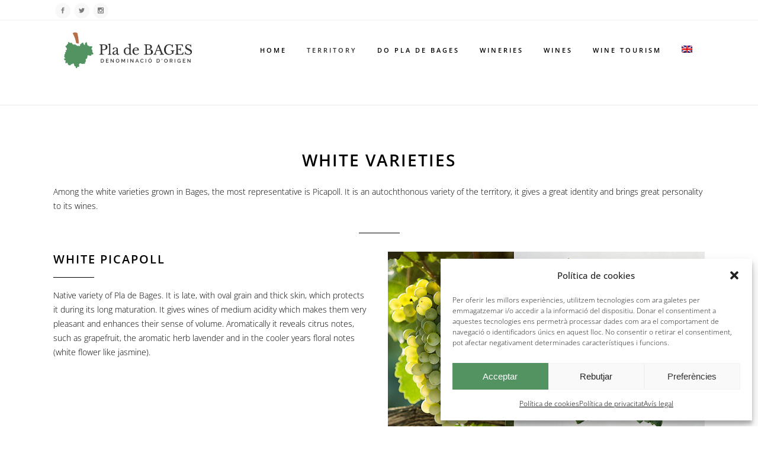

--- FILE ---
content_type: text/html; charset=utf-8
request_url: https://www.google.com/recaptcha/api2/anchor?ar=1&k=6LfCqg0dAAAAAApqcINGtWiSln1bcLhvBO3MAUwN&co=aHR0cHM6Ly9kb3BsYWRlYmFnZXMuY29tOjQ0Mw..&hl=en&v=TkacYOdEJbdB_JjX802TMer9&size=invisible&anchor-ms=20000&execute-ms=15000&cb=qmxlppkhnvz9
body_size: 44995
content:
<!DOCTYPE HTML><html dir="ltr" lang="en"><head><meta http-equiv="Content-Type" content="text/html; charset=UTF-8">
<meta http-equiv="X-UA-Compatible" content="IE=edge">
<title>reCAPTCHA</title>
<style type="text/css">
/* cyrillic-ext */
@font-face {
  font-family: 'Roboto';
  font-style: normal;
  font-weight: 400;
  src: url(//fonts.gstatic.com/s/roboto/v18/KFOmCnqEu92Fr1Mu72xKKTU1Kvnz.woff2) format('woff2');
  unicode-range: U+0460-052F, U+1C80-1C8A, U+20B4, U+2DE0-2DFF, U+A640-A69F, U+FE2E-FE2F;
}
/* cyrillic */
@font-face {
  font-family: 'Roboto';
  font-style: normal;
  font-weight: 400;
  src: url(//fonts.gstatic.com/s/roboto/v18/KFOmCnqEu92Fr1Mu5mxKKTU1Kvnz.woff2) format('woff2');
  unicode-range: U+0301, U+0400-045F, U+0490-0491, U+04B0-04B1, U+2116;
}
/* greek-ext */
@font-face {
  font-family: 'Roboto';
  font-style: normal;
  font-weight: 400;
  src: url(//fonts.gstatic.com/s/roboto/v18/KFOmCnqEu92Fr1Mu7mxKKTU1Kvnz.woff2) format('woff2');
  unicode-range: U+1F00-1FFF;
}
/* greek */
@font-face {
  font-family: 'Roboto';
  font-style: normal;
  font-weight: 400;
  src: url(//fonts.gstatic.com/s/roboto/v18/KFOmCnqEu92Fr1Mu4WxKKTU1Kvnz.woff2) format('woff2');
  unicode-range: U+0370-0377, U+037A-037F, U+0384-038A, U+038C, U+038E-03A1, U+03A3-03FF;
}
/* vietnamese */
@font-face {
  font-family: 'Roboto';
  font-style: normal;
  font-weight: 400;
  src: url(//fonts.gstatic.com/s/roboto/v18/KFOmCnqEu92Fr1Mu7WxKKTU1Kvnz.woff2) format('woff2');
  unicode-range: U+0102-0103, U+0110-0111, U+0128-0129, U+0168-0169, U+01A0-01A1, U+01AF-01B0, U+0300-0301, U+0303-0304, U+0308-0309, U+0323, U+0329, U+1EA0-1EF9, U+20AB;
}
/* latin-ext */
@font-face {
  font-family: 'Roboto';
  font-style: normal;
  font-weight: 400;
  src: url(//fonts.gstatic.com/s/roboto/v18/KFOmCnqEu92Fr1Mu7GxKKTU1Kvnz.woff2) format('woff2');
  unicode-range: U+0100-02BA, U+02BD-02C5, U+02C7-02CC, U+02CE-02D7, U+02DD-02FF, U+0304, U+0308, U+0329, U+1D00-1DBF, U+1E00-1E9F, U+1EF2-1EFF, U+2020, U+20A0-20AB, U+20AD-20C0, U+2113, U+2C60-2C7F, U+A720-A7FF;
}
/* latin */
@font-face {
  font-family: 'Roboto';
  font-style: normal;
  font-weight: 400;
  src: url(//fonts.gstatic.com/s/roboto/v18/KFOmCnqEu92Fr1Mu4mxKKTU1Kg.woff2) format('woff2');
  unicode-range: U+0000-00FF, U+0131, U+0152-0153, U+02BB-02BC, U+02C6, U+02DA, U+02DC, U+0304, U+0308, U+0329, U+2000-206F, U+20AC, U+2122, U+2191, U+2193, U+2212, U+2215, U+FEFF, U+FFFD;
}
/* cyrillic-ext */
@font-face {
  font-family: 'Roboto';
  font-style: normal;
  font-weight: 500;
  src: url(//fonts.gstatic.com/s/roboto/v18/KFOlCnqEu92Fr1MmEU9fCRc4AMP6lbBP.woff2) format('woff2');
  unicode-range: U+0460-052F, U+1C80-1C8A, U+20B4, U+2DE0-2DFF, U+A640-A69F, U+FE2E-FE2F;
}
/* cyrillic */
@font-face {
  font-family: 'Roboto';
  font-style: normal;
  font-weight: 500;
  src: url(//fonts.gstatic.com/s/roboto/v18/KFOlCnqEu92Fr1MmEU9fABc4AMP6lbBP.woff2) format('woff2');
  unicode-range: U+0301, U+0400-045F, U+0490-0491, U+04B0-04B1, U+2116;
}
/* greek-ext */
@font-face {
  font-family: 'Roboto';
  font-style: normal;
  font-weight: 500;
  src: url(//fonts.gstatic.com/s/roboto/v18/KFOlCnqEu92Fr1MmEU9fCBc4AMP6lbBP.woff2) format('woff2');
  unicode-range: U+1F00-1FFF;
}
/* greek */
@font-face {
  font-family: 'Roboto';
  font-style: normal;
  font-weight: 500;
  src: url(//fonts.gstatic.com/s/roboto/v18/KFOlCnqEu92Fr1MmEU9fBxc4AMP6lbBP.woff2) format('woff2');
  unicode-range: U+0370-0377, U+037A-037F, U+0384-038A, U+038C, U+038E-03A1, U+03A3-03FF;
}
/* vietnamese */
@font-face {
  font-family: 'Roboto';
  font-style: normal;
  font-weight: 500;
  src: url(//fonts.gstatic.com/s/roboto/v18/KFOlCnqEu92Fr1MmEU9fCxc4AMP6lbBP.woff2) format('woff2');
  unicode-range: U+0102-0103, U+0110-0111, U+0128-0129, U+0168-0169, U+01A0-01A1, U+01AF-01B0, U+0300-0301, U+0303-0304, U+0308-0309, U+0323, U+0329, U+1EA0-1EF9, U+20AB;
}
/* latin-ext */
@font-face {
  font-family: 'Roboto';
  font-style: normal;
  font-weight: 500;
  src: url(//fonts.gstatic.com/s/roboto/v18/KFOlCnqEu92Fr1MmEU9fChc4AMP6lbBP.woff2) format('woff2');
  unicode-range: U+0100-02BA, U+02BD-02C5, U+02C7-02CC, U+02CE-02D7, U+02DD-02FF, U+0304, U+0308, U+0329, U+1D00-1DBF, U+1E00-1E9F, U+1EF2-1EFF, U+2020, U+20A0-20AB, U+20AD-20C0, U+2113, U+2C60-2C7F, U+A720-A7FF;
}
/* latin */
@font-face {
  font-family: 'Roboto';
  font-style: normal;
  font-weight: 500;
  src: url(//fonts.gstatic.com/s/roboto/v18/KFOlCnqEu92Fr1MmEU9fBBc4AMP6lQ.woff2) format('woff2');
  unicode-range: U+0000-00FF, U+0131, U+0152-0153, U+02BB-02BC, U+02C6, U+02DA, U+02DC, U+0304, U+0308, U+0329, U+2000-206F, U+20AC, U+2122, U+2191, U+2193, U+2212, U+2215, U+FEFF, U+FFFD;
}
/* cyrillic-ext */
@font-face {
  font-family: 'Roboto';
  font-style: normal;
  font-weight: 900;
  src: url(//fonts.gstatic.com/s/roboto/v18/KFOlCnqEu92Fr1MmYUtfCRc4AMP6lbBP.woff2) format('woff2');
  unicode-range: U+0460-052F, U+1C80-1C8A, U+20B4, U+2DE0-2DFF, U+A640-A69F, U+FE2E-FE2F;
}
/* cyrillic */
@font-face {
  font-family: 'Roboto';
  font-style: normal;
  font-weight: 900;
  src: url(//fonts.gstatic.com/s/roboto/v18/KFOlCnqEu92Fr1MmYUtfABc4AMP6lbBP.woff2) format('woff2');
  unicode-range: U+0301, U+0400-045F, U+0490-0491, U+04B0-04B1, U+2116;
}
/* greek-ext */
@font-face {
  font-family: 'Roboto';
  font-style: normal;
  font-weight: 900;
  src: url(//fonts.gstatic.com/s/roboto/v18/KFOlCnqEu92Fr1MmYUtfCBc4AMP6lbBP.woff2) format('woff2');
  unicode-range: U+1F00-1FFF;
}
/* greek */
@font-face {
  font-family: 'Roboto';
  font-style: normal;
  font-weight: 900;
  src: url(//fonts.gstatic.com/s/roboto/v18/KFOlCnqEu92Fr1MmYUtfBxc4AMP6lbBP.woff2) format('woff2');
  unicode-range: U+0370-0377, U+037A-037F, U+0384-038A, U+038C, U+038E-03A1, U+03A3-03FF;
}
/* vietnamese */
@font-face {
  font-family: 'Roboto';
  font-style: normal;
  font-weight: 900;
  src: url(//fonts.gstatic.com/s/roboto/v18/KFOlCnqEu92Fr1MmYUtfCxc4AMP6lbBP.woff2) format('woff2');
  unicode-range: U+0102-0103, U+0110-0111, U+0128-0129, U+0168-0169, U+01A0-01A1, U+01AF-01B0, U+0300-0301, U+0303-0304, U+0308-0309, U+0323, U+0329, U+1EA0-1EF9, U+20AB;
}
/* latin-ext */
@font-face {
  font-family: 'Roboto';
  font-style: normal;
  font-weight: 900;
  src: url(//fonts.gstatic.com/s/roboto/v18/KFOlCnqEu92Fr1MmYUtfChc4AMP6lbBP.woff2) format('woff2');
  unicode-range: U+0100-02BA, U+02BD-02C5, U+02C7-02CC, U+02CE-02D7, U+02DD-02FF, U+0304, U+0308, U+0329, U+1D00-1DBF, U+1E00-1E9F, U+1EF2-1EFF, U+2020, U+20A0-20AB, U+20AD-20C0, U+2113, U+2C60-2C7F, U+A720-A7FF;
}
/* latin */
@font-face {
  font-family: 'Roboto';
  font-style: normal;
  font-weight: 900;
  src: url(//fonts.gstatic.com/s/roboto/v18/KFOlCnqEu92Fr1MmYUtfBBc4AMP6lQ.woff2) format('woff2');
  unicode-range: U+0000-00FF, U+0131, U+0152-0153, U+02BB-02BC, U+02C6, U+02DA, U+02DC, U+0304, U+0308, U+0329, U+2000-206F, U+20AC, U+2122, U+2191, U+2193, U+2212, U+2215, U+FEFF, U+FFFD;
}

</style>
<link rel="stylesheet" type="text/css" href="https://www.gstatic.com/recaptcha/releases/TkacYOdEJbdB_JjX802TMer9/styles__ltr.css">
<script nonce="xdzBYoZy6xAcUvqcQSV7ew" type="text/javascript">window['__recaptcha_api'] = 'https://www.google.com/recaptcha/api2/';</script>
<script type="text/javascript" src="https://www.gstatic.com/recaptcha/releases/TkacYOdEJbdB_JjX802TMer9/recaptcha__en.js" nonce="xdzBYoZy6xAcUvqcQSV7ew">
      
    </script></head>
<body><div id="rc-anchor-alert" class="rc-anchor-alert"></div>
<input type="hidden" id="recaptcha-token" value="[base64]">
<script type="text/javascript" nonce="xdzBYoZy6xAcUvqcQSV7ew">
      recaptcha.anchor.Main.init("[\x22ainput\x22,[\x22bgdata\x22,\x22\x22,\[base64]/SFtmKytdPWc6KGc8MjA0OD9IW2YrK109Zz4+NnwxOTI6KChnJjY0NTEyKT09NTUyOTYmJnYrMTxMLmxlbmd0aCYmKEwuY2hhckNvZGVBdCh2KzEpJjY0NTEyKT09NTYzMjA/[base64]/[base64]/[base64]/[base64]/[base64]/[base64]/[base64]/[base64]/[base64]/[base64]/[base64]/[base64]/[base64]\\u003d\\u003d\x22,\[base64]\x22,\x22cijCpMKtEgE/w7HCpsKiwr1vFsKUw5slw6Mowr04HBxyY8KVwoxJwozCi3fDu8KaJiTCuj3DqcKnwoBFbkh0Pz/Cl8OtC8KJc8KuW8Ozw4oDwrXDlMOEMsOewpZGDMOZJnDDljdPwrLCrcORw4snw4bCr8KrwoMfdcK5Z8KOHcKZT8OwCQnDjhxJw4VWwrrDhAZ/wqnCvcKrworDqBsxUsOmw5cpdlknw7JPw71YLsKHd8KGw6bDsBk5YsKkFW7CuxoLw6N+a2nCtcKJw503wqfCgcKtG1cwwqhCeSR1wq9SDsO6wodnTsOUwpXCpXJ4woXDoMObw40hdwFzJ8OJcw97wpFINMKUw5nCjMKyw5AawqDDvXNgwq9AwoVZUwQYMMODIl/[base64]/Ch8Oww4s6b2p4LcKeGBfCjBHClWEBwp3DscO5w4jDszvDqTBRFhtXSMKrwrU9EMO5w4lBwpJYJ8Kfwp/DrcOLw4o7w6/CtRpBAj/CtcOow4l1TcKvw4fDoMKTw7zCki4vwoJrVDUreHQSw45Nwq13w5p7OMK1H8Osw6LDvUh2J8OXw4vDpcOpJlFsw7nCp17DllvDrRHCm8KRZQZ+AcOORMOQw7xfw7LCtlzClMOow4zCqMOPw50/bXRKTsOjRi3CqcOlMSgtw7sFwqHDmMOZw6HCt8Oowp/Cpzlcw6/CosKzwrZmwqHDjD52wqPDqMKLw7RMwps1H8KJE8Orw4XDlk5JeTB3wqnDtsKlwpfCvlPDpFnDgirCqHXCpzzDn1k5wrgTVjfCgcKYw4zCt8KgwoVsJiPCjcKUw63DkVlfA8K2w53CsR50wqN4JGgywo4CJnbDilgzw6oCE0Jjwo3CuEotwrh+A8KvezrDiWPCkcOgw7/DiMKPScKzwoswwoHCl8KLwrl1AcOswrDCjcK9BcK+dDfDjsOGJRHDh0ZfG8KTwpfCkcOCV8KBZ8Kcwo7CjXzDoQrDpj/Ctx7Ck8OVGCoAw7dsw7HDrMKbD2/Dql3CuTsgw6vCjsKOPMK5wo0Ew7NFwrbChcOcdcO+FkzCn8KKw47Dlz7CnXLDucKSw4NwDsOhW00Rb8KOK8KOKcKPLUYEJsKowpAOAmbChMKIacO6w587wrEMZ1dXw59Lwq7Dv8Kgf8K4wo4Iw7/DjMKYw5bDuG4fdcKRwoHDvlfDqsOpw7ktwq5bwqzCv8Otw6/CnRJsw4ZwwpgNw6zCvDDDtFBgQFd1GcKTwpMVEMORw6rDiFrDtMOyw4R/[base64]/CoXVRTADCuVVewrxMUSTCoQlOwo7Ck8OmVFMFwrZzwqpUwo48w48bM8O+VMORwp1/[base64]/CpEERf8KyKsOJTnnCj8O2OD4te8Kuf11MQDbDpsKXw6zDtHfDi8OWw6oWwoBFwrZ7w5FibV3CvcOYN8K4IcO4IsKETsK6wqA8w4EBaSEIElcQw5TCkHHDpmMAwpfCscOpMSs5FFXDtsK/[base64]/J8KLQMOHRWA7M8KVHMKlwpICw6zCgxNLMBHDohwaN8KXPVdlIygIEHECMxTCphXDk2TDjiRdwrYXw7VuT8KkEnY3NcK/w5rCoMO/w7HCj1ZYw7Q/QsKRdcOsXkrConRVw6h3JVbCqwDClcOUwqHCtVgvEmHDszgeZcKMw7QEFB9CREB4SXsVK3bCv0TCi8KMFxvDoifDrTrDtCzDlh/DvzrCiXDDv8OzD8KFNWPDmMOkHm8jHj5cWjHCsXI3byNuasKOw7XDscOSIsOkesOTLMKnWCwVUX19wo7Ct8OvOl5Kw4nDuVfCgsOuw5/CsmrCp1hfw7xXwro7BcKEwrTDuk4JwqTDn0zCnMKtNMOEw6giCsKZCjV/IMO5w6VFw7HDokzDg8KQwpnDp8KhwoYlw4LCtkjDuMKdHcKLw5rDkMOmwoLCsHPDvXhnb3/CrCowwrQRw5nCpnfDvsKVw4jDvhkwN8KMwpDDrsOzIsOUwqYXw6bDusONw7TClsOBwo/DtMOKNBB4XhItwqxnd8OIdsOMUARERTRSw5rChMOpwrh8wpPDrBolwqAwwp3CkCzDkQ9Mw4vDoS/CnMOmeBJeYTTCnsKpb8O5wq9gfsO6wq7Cv2jChMKjBMOPPGPDl00qwr/Cuz3CuSIgccK8woTDnwLCpsO6C8K+VEtFRsOww790NyjCpXnCil5OZ8OGLcOPw4rDqyrDjcOpehHDky/[base64]/[base64]/E8OKNcOPHcOePV8Hfw3CmxTCr8OFHDp6w6F2w5LDuk1hF1bCsAB9a8OIKcOhw5vDlMOnwqvChjLCqU/Dkm5Qw4bCkSjCr8OpwqvCgljDrsKzw4AFw4p9wr9dw7MSGnjCl0bDjSQ1w7nCpwhkKcO6woIvwpZiKMKFw5vCk8OVEMKswrbDvRjChzrCgyDDg8K9NCB+wohrA1Yewr/CuF4ZHiPCv8K5FcKFFXHDv8Kea8OeV8K0Y1bDvzfCgMOTZ30ES8O8ScK/wpvDn2/[base64]/XijCmcKZwqx4wr9PwoDDqsKQw6HDhGFSKBVYw4lwM14xCy3DiMK8wpdFSXVqVlRwwq/Cs1DCtkfDli/ChBHDhsKfexktw6DDjxhWw5fCr8OjBx3DicOnXsKpw51tXsOvw48QLUPDnVbDpSHCl0hZw65mw6k8AsKkw68Iw41Ucx0Fw7PCpG7CmEMyw6NgcTDCmsKVTzcKwr1oe8OqT8KxwovCq8OOXEdEw4YXw7x/VMOew7Ioe8K3w4VON8KUwrVnd8Oqwr8lB8KcP8OZGMK8EsOTdcOkMCLCo8O2w49awqXCvh/DknjChMKAwpMKYQg/[base64]/wqRpw64pOz3DhARLMcOTwpdiwrHDgUhOwqtdIcOWa8KlwqfClsKEwr7CoVYfwqxSw7jCjcO3wpLDk3/Dk8O8NsKxwonCiRdnLWMgQSLCqcK3wplAwp1Cwrczb8KFIsKbw5XDhAPCjhdTw7FVDTzDvMKKwqVgQEVoE8KAwpUScsOGT0s/w4Mvwpo7KxXCg8KLw6PClcO5KyxEw6XDksOEwrfCvATDtGjCvHnCo8OFwpNpwqYnwrLDtzjCkG8hwp8ZeCjDu8K0OxXDm8KlKC7CusOJXsOCWBzDtsKmw4bCrVlpA8KiwpXCuR0TwoMEwp/[base64]/CsUF1K8KVwq42PwwRw6zDqCLCv8OYw5vDnsOVTcKOwoDClsK/wqfCuQRgwp8HQcOOw61awrZDw77DkMOaF1fCrW/ChjZ4wqsRN8Otwp3DucKYX8OFw5fCnMK8w7JBVAnDjsK6wq/Ch8OTYXvDg111wpDDgS0mw7bCh3/CpXl8fl5Of8ORJnxVVFbCvGPCm8OjwqPCi8OjVm3CiVfCrhs+egLCt8O/[base64]/[base64]/w4HDh8OEdm4UwovChz0nwp7CosKIdkwQQsOdSx/DuMOfw4nDtwFaEMK5K3/CvcKXaAdibsOnfk1Nw4PDun4tw5cwGlnDm8OpwpjDocOPwrvDocO7dcKKwpLClMK5EcOXw6fCvMKswqfDhQUNM8OCwpbCosO7w5s9TAohdMKMw5jCiztZw5JTw4bDukp/wqjDvWPCn8Krw7/DisKbwp3CkcKbI8ODOMKic8OCw7wOwqpvw7VRw4XCssOEwpk+RMO1RUPConnCmRfDqcK1wqHCi0/CiMKxTT1OagTCjmzDqcOcJcOlWmHCnsOjIFgKAcObMX7Dt8KHdMKBwrZjcUFAw5nDhcKXw6DDtysfw57Di8KkNcKmB8OZXTfDo0hoWBTDi2rCrCXDnScRwrxFAcOIw5N4P8OJccKYPcOkwpxkKzPCvcK4wpNUfsOxwoZbwrXCkidrw7/DiSxGO1NmCh7CrcKUw69gwoHDmMKOw7dVwprCsXkLw5NTSsK/XcKtcMKCwrrDj8KjIAPClRknwrcZwp88wrM2w7xbEsOhw5nClzovIMOyBmXDq8K3DXzDkWs4eHbDnAbDt2bDkMK1wqxiwppWEy/DmhgJw7TDhMK9wrxtIsOtPiPDuAvCnMOMw4UwL8OJw4BKBcOLwqzDrMO3w4DDtcK9woVww68oXsOzwogPwrjCiDNjEcOLw4zCmiFAwpvCrMO3ODlvw457w6/Cv8KNwpk/OsKuw7A+wr3DtcOcIMKoBcO9w74fDj/Cj8OLwoxgBQjCnGPCpyVNwpnChmlvwofCgcK0aMKlHhA3wrzDjcKVInHDjcKoA1/DrUzCsznDgn51ecO3P8OCd8Kfw5k4w5UdwpjCnMKMwrPCt2nCgcKrwrNKw5zDmgfChGFLF0gHRQzDgsKmw5kxWsO5w5lww7MRwp49LMKgw6PCtMOBVh5NJsOmwqhXw77CpwZkIcOOZVHChsOjNsO3IsOAw5RowpN/[base64]/DjsOOwpkbFMK5XcKlwp8Cwo1aU8K7w4fCvsO5w5xfVsO5R1DCmDbDjsOcdVDCkXZrAsOVwo0gw6zChsKHFgbCigAnEcKmJsKwDS42w74hQ8OKIcObYcOvwo1LwqJ/esOfw68tBBApwpJPS8O3wp9Uw4g0w4DClkdwX8ORwoIaw65Pw6/CrMOXwovClsOuZcODXR9jw75jesOjw7zCrQ3DkcKKwpDCu8KJVD3DhDrCuMKvGcONYV5EMWxGw7jDvsO7w4UDwoFIw75nw7pMAANEIHEOw7fCh1ZMYsOFwpDCqMK2Vw7DhcKPTWMEwqNJLMO4woLDpcO5w6FxL14WwqpJc8OqKB/[base64]/Dh1w8WcKfE8KAwqg8PFdLw5MCwqHDvMKrwrxFZCPChQHDh8KIw5dVwrtdwrrDsCdXC8OqZRV1w6bDuVrDucKsw75MwqDCvsOjIl1GPsOMwp7DncKWPcOHw59Aw6A1w79hH8Oow6LCiMOOwpfCl8OIwo9zP8KwMjvCgyJ7w6dkw69EGMKGISV6BC/[base64]/CtwHDv8Kfw4Zyd2XDkUjDt8KewqklwqvCj2fDozorwq3CiBjCgMOCI1QFGEvCn2TDgcOCwojDsMKqaSjDtkfCgMK8FsO7w4/CpUNXw7ECZcKDaxkvQcOCwol9worDsWMBW8KDHElmw4nDoMO/[base64]/CgsOJB8KRW1sVAzTDhMKoGyRHblgpGcK8WVvDr8OsSMK/PcOywqLCmsOuLj7CsGBPw7HDqMOTwpHCkcOWbz3Dq2bDvcOvwrA6bCrCpMOxw5TCg8K1JMKuw5sgCFDCl39TIRrDnMOOPy/DvVXCliFJwotLcRHCjX57w7fDjw8jworCn8Khw5rCjRzChMKPw5JPwonDlcO+w786w4xCw4zDqxjChsO0NEsXUsKJExZHBcOUwofCicO/w5LCnsK7w5DCpMK+eUzDksOpwqzCqsObEUN0w5hScipmPsOdGMKeScKjwpF3w7t/By4mw7nDq2lJwqQvw6PCnio7wqTDgcOYwqPChX13LxohayjCu8KRKRgAw50iVMOJw4YaScOIKsOEw6nDuj3DscKew47CgzlawqnDjzzClsKHRMKpw77Ciw06w7NtGsOOw5BEG0PCpEVBTcOPwpvDr8OUw5HCqANywqgWDRDDiizCnFHDnsOrQgssw5LDlsOmw4/DqMKVwrPCocKvBFbChMKgw5HDqlQgwpfCryLDusOCesKlwrzCoMOuU2HDrGLCkcK9FsOpwq3Cp3x+wqLCs8Ohw4MrAcKIQ17CtMKlM21ew6jCrzV/bcOxwplfQMK0w4lWwpNIwpYdwrIUVcKvw77Dn8KwwpnDmsK5DBnDr2vDi2PDgjBPwqLDpAxgO8OXw4BKe8O5Lg89XxsXFsKhwoDDnMK7wqfCs8KuDcOzLU8HacKYSn0zwq/DoMOdwp7CssOfw6IWwqxCKMOew6DDiwbDiW8Fw75aw59uwonCvVkqCElNwqpBw6zCjcKwdlIAXMOjw4N+NHFAwodTw7AiLlETwqrCqgzDqWU2Z8KYZVPCmsOBLnZSYV3DpcO6w77CkQQme8OIw53DtBR+CH/DpS3Dl18awpVlBsKRw5fCicK/BDsUw6LDsyTCqDdjwpYtw7bDqno2QjEGw7jCsMK1LMKOJg/CkVjDvsKCwpvDkE5ESMKaa1/[base64]/CgQNUbsOse8KwwrMLSMKJw5TCpi9sw4vCnMOcYw3DnRnDpMK+w4/[base64]/Dp3HDtcK/Q8OgJHPDp8Kiwqd8bVvChznDhsKRZgtMw6Z9w4BUw6tswrLCoMKwUMO2w6nCuMOVeAhzwo8uw7gHT8KKBG1Hwr5NwrHCkcKffRp6H8OKwq/Cg8OGwrbCnDIZB8OYJcKQQw0RUXzCmnwaw67Cr8OTwpbCg8K6w67DmsKrwp0fwoPDtDIOw7I7MTJYW8KHw6HDhCPDgijCriF9w4DCusOTA2jCvj5pW1PCuFHClWUswr4zw6/DrcKKw4HDs3zCnsKuw7nCr8OWw7dxMMOaIcO5FzBKNyE0bcKCwpZ1wrhUwpUvw7kxw7NvwqMbw5vDqMOwORlGw4ZkTCzDmMKjRMKKw7vCnMOhHcOlP3rDshHCh8OnTAjClMOnwpzCv8KyPMO9K8OtFMKgYyLDh8KCZhkVwpd5PMOUwrUnwr/DrsKtHg9Aw6YWbsK/QsKTCTvDk0zDosKwA8O6fcO1SMKqXGAIw4A2woRlw4AfZMOTw5nCrEfDoMO/w7bCvcKFwqHCusKsw6nCmsO+w4jCgjE2U3lqL8K7w5Q6P3HCpRzDiCvCgcK1D8Kow4QMLMOyCsKDSMONS2NSdsOzBFArKkXCgnjDn2NdcMOnw6rDnMKtw5s+S2LDlQI7wrfChRjCuFp1woLDp8KcNBzDqUjCssOeMHfDjFvDr8OtLMO/f8K3wpfDiMOAwpQPw5vCgsO/UhzClRDCjXnCk2d9w4vDphMAUkpUAcKLR8Kmw7nDtsKvNMO7wrs2AcO1wrnDr8Kow4jDrcKwwobCpQLCgRXCrn9gJnfDjDXCmBXCn8O6MMK3ckwvMC/Cm8ONb2nDg8OIw4TDuMOVKT0zwrPDqw/[base64]/DjmbDjk7DnHkDw49yZsKcU1zChjgiemAsb8KVwpDCtjZ2w43DgsO2w5HCjnkENUcWwqbDs1rDtQo4CihqbMK5wpgwWsOrwrnDmiQuEMOvwrHCi8KMUMOJV8ORw5sZS8O8LksWYsK3wqbCgcKtwqU4w6sVWi3CvWLDq8OXwrTDrsO/KEB5VEw6OXLDq0jCig/[base64]/CjXDChmNuBsOXG8O/DVHCpMKAwrDDoMO5dwzDgzYvL8OoSMONwqxnw6PDgcOfM8K5w5rClCPCplzCh24PDMK/Wzd3w5bCmhtrdsO4wrjCqVHDvTkKwr51wrkeME/[base64]/CtiDDsDPCqsOIw6fDtcKNckjDigkHwq49w75/wppuwrkUYsKPDhp9AE3ChMK/w6lkwocvCMOMw7VEw7jDrH3CmsKsb8Oew6jCkcKrCMKSwpnCvMOecMOMd8Kuw7TDoMOCw408w6VJwqDDoGlnwpnCqVfCs8KnwqBRwpLCjcOAWSzCucO/MFDCmlfCq8ORSi7CgMOywovDt1Quw6tuw5xHPsKBUEoFfCZHw6xlwrDCqwN+QMKSFMK5ZsKow67CosOkWSTCnsKvKsKJRsK0w6Iiw7Vzw6/CsMOnw68MwojDhMOBw7grwpTDplrCoQgAwp8/wpBYw6/DhCVZRMKNw5LDhcOtXnQwQcKRw5ddw53CoVVnwrzCiMO+wqjDh8KGwq7Cg8OoHcKDwrscwrgewqNdw7XDujcPwpPCoAnDrVLDkDlKd8O2wolNwpojU8OYwpDDksOGUS/CiHoybSjCrcOBPMKbw4jDlwLCpVQ4WMKjw5tNw7FeNgU1w7zDnsKNJcO0VcKywqRZw67Dpm3DosKFOzrDlynCr8K6w5lpO37Du2BMwrojw4AdF1zDjsOGw7x/LFzCg8KpCnDDhxgYwqbCiAHCp1HDlxcNwojDgj/DqDN8CFdKw53CoyHCm8K2ZAxuN8OqA1rCvMOcw6XDshbCjMKpU1lCw61MwqlOUi/CvAvDuMOjw5UPw6XCohDDhyhZwr/DoAdeDWE+woZwwqnDn8Olw7UCw69aR8O4enpcDQxDR3DCtMKqw6JNw5Vmw4TDgMOFa8KYYcKwWH3Cvm7DscK7bgI8CFNRw7p3Jm7DjsKpQsK/wrLDvGLCksKcwp/DtsKNwojDvTvChsKwY3/DhsKbwrzDqcKww7LDh8OyOBbCs1HDtMOVw5fCu8OOWMK6w7LDnmg2Djs2VsOucWdaPcOWGsOqLHUowr7CqcOjRMK3c3w4woLDrkUkwqk8KsOpw5rColIrw4QeNsKHw4PCi8O6w4vCpMKXBMKnUzhAUgzDvMKlwrkxw45bE0Qxw67Ct2XDnMKaw4/Ct8OhwqfCnMORwpAPQcOeRw/CqBfDmMOcw5t5McK4DWTChgLDqMOzw7rDvsKtXWTCicKqMwnCu21NdMOowrDDr8Khw78KfWMOdlHChsKfw6MkfsOyGF7DgsKYM0nCr8OvwqJDUMKdQMKfecKffcK0woh3w5PColtUw7hkw63DhUtMwrLCrjkbw7vDi1F4JMOpwq5Sw5/DmHfCjGEcw6fCkcOhwqrDhsKaw75LRlFWRBnCjx1WVcKgTn3DnMKuPylqbcOzwqcHPyQ/[base64]/CvlBfS8O/[base64]/VgbDgRYrw5nCii/Cult3woPDmhvDqUJpw5HDrGIbw4o6w5jDmTrDrhIww5zCpURsMXBpXAbDiCMtIsOqSkDCrMOhXMO3wqp+CMKowrPCv8OYw4LCtj7CrFMmEhIVB3cMwqLDgz1CEiLCkWpGwojCuMO5w7RASsOgwrHDlmgvKMKeNR/CtyLCsW4zw4jCmsKFORxkwprDrBnChcKODsKZw4ZKwqNZw75eSMOzBMO/w43DlMOJSR5/w4jCn8KQw5ILKMOUwrrDiVvCn8O9w6QJw5fDn8KQwqPCmcKUw7HDmMK5w6d/w5PDl8OHQH14ZcKpwqLDssOAw7wnHBMdwot5ZkPCkyLDisOxw5DCscKPWMK/RjfDgSgPwromwrd7woXCtWfDs8O7fhjDn27DmMKgwr/DhBDDplXCiMOVw7xPEC/DqU8ywp0Zw4Fqw5xqEsO/NxJ8w4/[base64]/[base64]/Cklcgw7I9TyAKwqgNw4LDq8Omw6bDqsKQw6QBwoVcFALDvcKNwpTDrnnCm8OgZ8KDw6XCmcKxSMKWD8K0awzDp8O1ZVrDgcKzMMOqd2nCh8O4a8KGw7RtRcKlw5fCl3JTwpU2ezk+wqjDskXDvcONwq/DmsKhMgFWw77DisOUwpzCm3rCuXF3wpR3bcODM8OQwq/Cv8Klwr7ClHHCosOhfcKQHMKLwqzDvGZGY2hDXMOMUsKZDcKJwo3DhsOMwp8iw4Izw7bDjBFcwp3CimTCk1jCs27CoUILw63DhcOIHcKHwphJRwA4w5/[base64]/DonIQw6PDsGHCkcK/wqxiw43DkAjDsWd+w5ltEcKdw5vCp3bDv8KZwp7DtsOfw7kzCsOTwoklNsKQZsO0bcKWw77DpXFBw4NSem83DWoXfi/DkcKVdALCvMOkdMK0w7fCgUzCicKzLzYPP8OKeWM/EMOOHh/DtCdaKMKRw6vDqMKsEHbCt1bDrsKGw5rDnsK2fsKuwpbDtSrClMKew45YwrcrFQrDoDEmwrN9wqUaIVtpwr3CkMKoH8O5VVrChBUswoXDjsOCw5zDpEhVw6nDksKhccKTfDRSaxzCvnoMbcOywpLDsVY6C0diXTvCvmLDjTM+woEdN1HCnDnDvmxDGMObw7/CnmnDmcOzWDBiw7Z/[base64]/Du8O4eWDCvT4tCMKVwrfDnUkTwrhpZXLCiHlTw7rDlcKqTQzDocKBdMObw5bDlUgRC8OqwpTCix0VGcO6w4sGw4phwqvDsyXDqyEHC8OZwqECw5g2w6gLYMOuVWzDmcKtw5xPQcK0RsOSKkTDrcK5Azccw4wHwo/CpsKwUA/[base64]/[base64]/[base64]/acOBw60ew6MnwrkOfgZrDBYEw6PCqBosJ8OXwqxfwqdZwrXCnsKmwovCsTcTwoEOwqIRRGBTwr1ywrQbwqjDqDAdw5nCocO/w6dUdMOWG8OGwp0QwpfCrhnDpsOww5LDicK5wpIpX8OgwqItU8OCw6zDtMKbwp5PRsOlwrFtwoXCnivCg8KxwpESRsKueyVUwpXCucO9G8KlXgRwbMONwo92VcOhJ8KTw60bdB4eScOTJMK7wqgjPsOXX8OEw4p2w77CgzHDqsOYwo/CllTCrMKyP0vCr8OmMcKWMcORw6/DrB5ZK8Kxwp7Du8KBKMOiwrwTw57Clw46w5kZbcOjwonCk8O0HsKHRWDCvFAcbg9jTz/DmizCh8KrRmIdwqXCi0txwrzCscKXw7TCpcO1CUDCuRrDgSXDmVdnKsO0KhY+wozCksKcDMOGOWAAUMK7wqMUw4LDp8OYdsKoKkPDshHCvcK6FcOpR8K/[base64]/[base64]/CjcO1w67Dr8OYaiDDksK5McOmMcKBAnvDmSPDtcK/w5bCssOvw51fwqDDp8OGw5rCssO+R05oE8Kuwp5Kw4/Csn97ZH7DtEcNVsOCw4zDtMOEw7AJW8KCGsO9bsKWw4rCiyp3LcOyw6XDswDDncOjBAgNwqHCqzIHHMKoXkvCsMKbw6trwpBHwrnDvxwJw4zDjMO1wr7DnndiwrfDoMKHH3pkwq/CvcKafMKxwqJuZ2BXw54Iwr7DuXkmwpTCn2l9VDzDkwPClCLChcKlIcOxwr8Yaz7Dmg3DvSnCvjPDn1UQwqBDwo1bw7/CqX3DnzXChMKgPGvCrnXCs8KUIMKdHittD0jDqVwcwqvCksKfw4rCkcOIwrrDhiTChmTDgVbDoWnDicOKdMKYwo0Owp5MaEZlwpHCoFltw54iPAlqw6N/JcK0T1fCh2ETwpAiOcOiMsKowqVCw6rDpcOLJcOECcO4XmIww67ClcKIYWFuZcKywpc4wrvDhSbDhn/[base64]/[base64]/DiQFVM8OHwo/Dt8Osw5LDi8OaW8K/wpjDicOtwoPDkRxNKsOJTwLDo8Opw7o2w6fDksOmNsKsdzvDvlLCnmZPwr7DlMK3w58WLkUcFMO7GmrCs8OUwoLDsFVDWcOyEznDhHVjwqXCtMKydRTCoX0Gw4fDiV3Dh3dxMBLCkS0+MTkhC8KMw4PDuj/[base64]/CrcOMwpzDtsOLwq/[base64]/[base64]/[base64]/DiSRIw5x1IMO4d8KbVRLDisK/[base64]/[base64]/CkEfCnsOPwrMPw4Vyw5xqw5zDqQXCqFvCsjjCrSvDgcOST8OPwprCpMO0w7zCgMOfw7XDlUckKcO+Zn/DqDNtw5nCq0FIw7hsGAjCuQnDgmvCp8OfJ8OnBcOCVsODaxlWD3I2wq0nHsKbw4XCo3wsw51Yw7PDgMK0SsKlw5lxw5/Dvh3ClB5HFQzDoUrCsS8Vwqtkwqx0aH/[base64]/PUoGUkA1TsOzHQ7Cq2fChQkTw751w4bCkcO9OGc0w4ZqW8KqwrjCo8Kzw63CqsOxw6jDi8OTKsOwwqIqwrfDtVXDo8KjfcOLG8OLDRjDhWkew7VCUsOlw7LDrRBbw7geXsKkVBDCp8Oqw4cSw7XCgmsCw7/[base64]/DnsKlK1/Dq8KUwrvCiyJFw4HCrcKwRQnDnlMVZsKGZ1zDhWYlQFxJNcK8KU07GVDDr3bCtmzCu8ORw5XDj8OUXsOfHyTDp8KMZGhcQcKqw6hcRQPDmSsfCsKww5vDlcO6YcOLw53CtyfDosKyw4U/woPDoibDo8Ksw4hewpsxwoTDicKdIcKMw7JRwoLDvnXCszFIw4TChAPCkG3DjsO+FMOpKMOWW2tawqQRwqY4wrnDmjdtUxkPwpJjBcK3AFxZwpLCu25bFwbCssOzT8OMwrVZw5DCpcOHbcOAw4LDjcKEPyrDmcKTeMOow5LDmElhwrIcw4HDqMKIRlo/wovDu2Q3w5vDn1XCtWM7am3CoMKPwq3ChzZRw43DsMK8Anxow4/[base64]/CmcKSTi/DmF/DsUXDpsK5w5fCmWUUUXIAYwQ9VsKBPsK+wovCpkvDmms7wpvCtUtlY3rDnwrCj8Ovw6zDgDUtI8Oiw60twpp3w7/DuMKWw7lGTcOzIHYjwpdHw6/CtMKIQXUEAiwfw4t1wqMGwpjCpGnCqcOMwq4vOMODwr/[base64]/CjHNqwrbDiDB2VsKSEHTCvhXCksOYBcKIOBHDocOka8OZEcKew4PCrgopBkbDkUssw6RRwq3Dq8KGYsK/DsK1G8OVw63Ck8O1wot2w6Elw5fDpkjCtTIMdGs5w4FVw7vCoxZ3fEkccTtFwoU0cXp9KsOzw5PCmCzCvggUG8OAw6l/w5Uow7zDv8OnwrsIJCzDgMKmD1rCtWoLwqB+wqTCgcKoUcKaw4RQw73CimpMH8O9w6jDvGHDokfDq8OYw64QwpVmAQxxwr/Ds8Onw5jCqBApw4/Dn8Kkw7RmdGQ2wrbCul/Do35lw4DDvDrDowwFw4TDpwvCokstw7/DvDrDo8OUc8OqXMOmw7TDnF3CpMKMIMKLcy1Ew7DDijPCmMKAwqzDsMK7T8O1w5XDr2FMOsKdw6fDnsOcdsO9w7/DsMOcNcKLw6pfw55iMQYRQ8O5IMKdwqMvwp9rwpZOT0t/[base64]/DhDEvIAgFw4TDi8OaCXHCg8OowqR2Z8KZw78HwrnDtFXCqcOcTDhhDXQ7ScKfWEIgw5PClinDiXbCjGPCh8K8w5/[base64]/ChHHDl8Orw5/DhMKdwqw0w4XDisOQYSTDkVDCjGkAwoAWwqfCnjJXwpfChD3CkkVGw5HDtRsaP8Obw7jCugzDpxFbwpUww4/Cn8K0w5txE3osGMK2B8O6GcORwrN9w47CkcKqw79EDAdCAsKsGwJWMCMCwqDDj2vChwdFMC0ow6HDnGV/[base64]/CmcKAM8Kkw6/CiyIqwrQLE8Kzw5QSwp8ywozCjMKXMsKzwqBEwpoaWgnDocOsw5zDvjoYwrbDt8K+DcOKwqpgwpzDhlDDkMKrw4DCgMOGNQDDpH3Dj8Olw4YfwqbDm8O+wr8Tw70MSCLDvl/[base64]/wqNiw4DCnMKaQMKcwpBQw6tKS8K4Y8OiwrYhcMKcYcKkw4xewpIoTjZic2EdWsKSwqbDhCjCqlw/OWTDv8KxwrHDi8OjwrjDsMKMNwYow6s6IcO8DkLDp8Kxw61CwofCm8OlCcOTwq3CkHg5wpnCssOtw4FFPAl2w47DhMKUQSpbE0LDtsOEwr7DnTZMbsK3wq3DucK7woXCp8OcbCTDqUPCrcOWNMOawrt5U3s1SjrDpURmwr7DtWliXMKpwpfCmcO8ewkmwoQfwq/DuhTDpkYhwrsOWcOgBCdjw4LDtlDClwFsf37DmTRCVsO2YsOqw4HDkEUowo9Ma8Odwr3Dg8KnDcKVw4rDuMKgwqxcw5l7FMKiwqHCqcOfAjltOMO0KsO9YMOfw7xdBnFhwodhw5w6ensEbjTCqWdNLMOYYlM4IB4Dw54ALcKXwpHDgsOGEDgmw6tlHMOyBMO6wrkMaH/[base64]/CpsO3OsKtRgppdkfCvsOAQ8OkbMOBUmQLAxPDtMK7T8O0w6PDkCnDjFheYFfDiTwRQUMxw4rDigjDiwfDtnrCisO+w4rDp8OqHMOdfcO8wolhZH9ZIcKLw5LCuMOqeMO3KF9QFcKMw5BHw4rCsWkfwrHCqMOowpAow6hlw7/Cg3XDiWjDqB/Cj8KVb8OVCTpAw5LCgHDDkkoPdl7DnxLCs8OUw73Dq8ONXjlSworDmcOqdF3Cv8Kgw5IRwo0RYMKjMMKPLcKGwrINWcOqw6srw4TDgnoOPzZEUsORw5lPbcOPGiF/PXw5D8K2b8O9w7Isw7kZwp1MWMO8NMKsCMOiTWHChyxCw5AYw7XCrsK2Y0pHesKLwrAqb3nDo2zCggTDsj0RIB7DrwItSMOhMcK1RA/CqMKiwqHCkgPDlcOrw7lCVjZKw48yw5vDvGpDw5PCh31UYyTDqsObCSMCw7pjwrh8w6fCmghxwozDo8K+P0gWQAhAw6hfwo/[base64]/DhRYUL8KTD8KoZcKHwpsRw48MwojDhDh2QHLCr1gIwrF4DCMNN8KPw7HCsToXfl/CvEHCocOEOsOpw6fDusO1aSd7PR8JaTfCmzbCtXXCn1osw5lGwpVqwqlaDQArMsOseEF4wrdFCh/[base64]/DmEx+FgNIw6cuwqnCvMK1wpDDpsKSw7/[base64]/wphfwrwNwp7Dp8Kiw5R+w6lvbl1GF8OpQC/DriLChcOCSMOgCMK2w4zDv8OHLMO2w6EYBcOsSn/CryQXw4skWsOWW8KqbVEWw6YRGsOzOkbDtcKmXz/DjsKnEsOfVXPCglkuQCnChzrCg3RAcMOLfmlZw5LDkBPCqMOAwq8Mw6d4wo7Dn8OSw7tdcUrCuMODwqzDrWrDisKsdsKkw7jDinfDiErDicOLw5XDj2V8NcKZey3CqxnDmMOPw7bChSImfULCoH/DksOEVcK/w6bCpXnCuS/CgFtOw77Ciw\\u003d\\u003d\x22],null,[\x22conf\x22,null,\x226LfCqg0dAAAAAApqcINGtWiSln1bcLhvBO3MAUwN\x22,0,null,null,null,0,[21,125,63,73,95,87,41,43,42,83,102,105,109,121],[7668936,920],0,null,null,null,null,0,null,0,null,700,1,null,0,\[base64]/tzcYADoGZWF6dTZkEg4Iiv2INxgAOgVNZklJNBoZCAMSFR0U8JfjNw7/vqUGGcSdCRmc4owCGQ\\u003d\\u003d\x22,0,0,null,null,1,null,0,1],\x22https://dopladebages.com:443\x22,null,[3,1,1],null,null,null,1,3600,[\x22https://www.google.com/intl/en/policies/privacy/\x22,\x22https://www.google.com/intl/en/policies/terms/\x22],\x22CIZyjhvc0gKfys2fB29rODngTmLV9/21eKKMGMi55mk\\u003d\x22,1,0,null,1,1763775355805,0,0,[48,234,22,59],null,[241,77,251],\x22RC-I7kZxEdamGflcA\x22,null,null,null,null,null,\x220dAFcWeA5YkdsxyEtEy5FZLNToEFkn-U9kfmg0rXri-IvC5bas6WNAAVT34Lsa46MouYv72CNihST0sAImKEnFiHrCYqQkmcnbyw\x22,1763858155938]");
    </script></body></html>